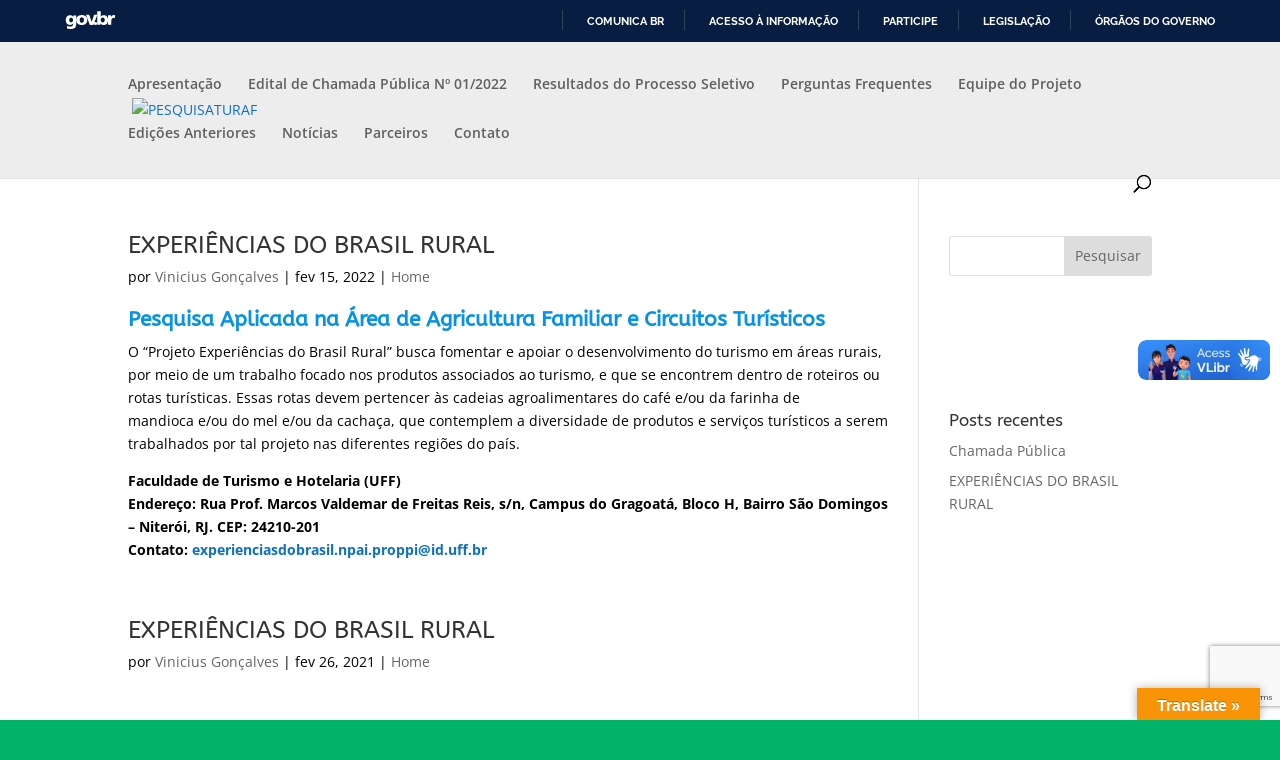

--- FILE ---
content_type: text/html; charset=utf-8
request_url: https://www.google.com/recaptcha/api2/anchor?ar=1&k=6LeZMLQUAAAAAKH0IAHPL7HMK63aA8Sf4OZ6lLu9&co=aHR0cHM6Ly9wZXNxdWlzYXR1cmFmLnVmZi5icjo0NDM.&hl=en&v=PoyoqOPhxBO7pBk68S4YbpHZ&size=invisible&anchor-ms=20000&execute-ms=30000&cb=jstj57hkd0cc
body_size: 48851
content:
<!DOCTYPE HTML><html dir="ltr" lang="en"><head><meta http-equiv="Content-Type" content="text/html; charset=UTF-8">
<meta http-equiv="X-UA-Compatible" content="IE=edge">
<title>reCAPTCHA</title>
<style type="text/css">
/* cyrillic-ext */
@font-face {
  font-family: 'Roboto';
  font-style: normal;
  font-weight: 400;
  font-stretch: 100%;
  src: url(//fonts.gstatic.com/s/roboto/v48/KFO7CnqEu92Fr1ME7kSn66aGLdTylUAMa3GUBHMdazTgWw.woff2) format('woff2');
  unicode-range: U+0460-052F, U+1C80-1C8A, U+20B4, U+2DE0-2DFF, U+A640-A69F, U+FE2E-FE2F;
}
/* cyrillic */
@font-face {
  font-family: 'Roboto';
  font-style: normal;
  font-weight: 400;
  font-stretch: 100%;
  src: url(//fonts.gstatic.com/s/roboto/v48/KFO7CnqEu92Fr1ME7kSn66aGLdTylUAMa3iUBHMdazTgWw.woff2) format('woff2');
  unicode-range: U+0301, U+0400-045F, U+0490-0491, U+04B0-04B1, U+2116;
}
/* greek-ext */
@font-face {
  font-family: 'Roboto';
  font-style: normal;
  font-weight: 400;
  font-stretch: 100%;
  src: url(//fonts.gstatic.com/s/roboto/v48/KFO7CnqEu92Fr1ME7kSn66aGLdTylUAMa3CUBHMdazTgWw.woff2) format('woff2');
  unicode-range: U+1F00-1FFF;
}
/* greek */
@font-face {
  font-family: 'Roboto';
  font-style: normal;
  font-weight: 400;
  font-stretch: 100%;
  src: url(//fonts.gstatic.com/s/roboto/v48/KFO7CnqEu92Fr1ME7kSn66aGLdTylUAMa3-UBHMdazTgWw.woff2) format('woff2');
  unicode-range: U+0370-0377, U+037A-037F, U+0384-038A, U+038C, U+038E-03A1, U+03A3-03FF;
}
/* math */
@font-face {
  font-family: 'Roboto';
  font-style: normal;
  font-weight: 400;
  font-stretch: 100%;
  src: url(//fonts.gstatic.com/s/roboto/v48/KFO7CnqEu92Fr1ME7kSn66aGLdTylUAMawCUBHMdazTgWw.woff2) format('woff2');
  unicode-range: U+0302-0303, U+0305, U+0307-0308, U+0310, U+0312, U+0315, U+031A, U+0326-0327, U+032C, U+032F-0330, U+0332-0333, U+0338, U+033A, U+0346, U+034D, U+0391-03A1, U+03A3-03A9, U+03B1-03C9, U+03D1, U+03D5-03D6, U+03F0-03F1, U+03F4-03F5, U+2016-2017, U+2034-2038, U+203C, U+2040, U+2043, U+2047, U+2050, U+2057, U+205F, U+2070-2071, U+2074-208E, U+2090-209C, U+20D0-20DC, U+20E1, U+20E5-20EF, U+2100-2112, U+2114-2115, U+2117-2121, U+2123-214F, U+2190, U+2192, U+2194-21AE, U+21B0-21E5, U+21F1-21F2, U+21F4-2211, U+2213-2214, U+2216-22FF, U+2308-230B, U+2310, U+2319, U+231C-2321, U+2336-237A, U+237C, U+2395, U+239B-23B7, U+23D0, U+23DC-23E1, U+2474-2475, U+25AF, U+25B3, U+25B7, U+25BD, U+25C1, U+25CA, U+25CC, U+25FB, U+266D-266F, U+27C0-27FF, U+2900-2AFF, U+2B0E-2B11, U+2B30-2B4C, U+2BFE, U+3030, U+FF5B, U+FF5D, U+1D400-1D7FF, U+1EE00-1EEFF;
}
/* symbols */
@font-face {
  font-family: 'Roboto';
  font-style: normal;
  font-weight: 400;
  font-stretch: 100%;
  src: url(//fonts.gstatic.com/s/roboto/v48/KFO7CnqEu92Fr1ME7kSn66aGLdTylUAMaxKUBHMdazTgWw.woff2) format('woff2');
  unicode-range: U+0001-000C, U+000E-001F, U+007F-009F, U+20DD-20E0, U+20E2-20E4, U+2150-218F, U+2190, U+2192, U+2194-2199, U+21AF, U+21E6-21F0, U+21F3, U+2218-2219, U+2299, U+22C4-22C6, U+2300-243F, U+2440-244A, U+2460-24FF, U+25A0-27BF, U+2800-28FF, U+2921-2922, U+2981, U+29BF, U+29EB, U+2B00-2BFF, U+4DC0-4DFF, U+FFF9-FFFB, U+10140-1018E, U+10190-1019C, U+101A0, U+101D0-101FD, U+102E0-102FB, U+10E60-10E7E, U+1D2C0-1D2D3, U+1D2E0-1D37F, U+1F000-1F0FF, U+1F100-1F1AD, U+1F1E6-1F1FF, U+1F30D-1F30F, U+1F315, U+1F31C, U+1F31E, U+1F320-1F32C, U+1F336, U+1F378, U+1F37D, U+1F382, U+1F393-1F39F, U+1F3A7-1F3A8, U+1F3AC-1F3AF, U+1F3C2, U+1F3C4-1F3C6, U+1F3CA-1F3CE, U+1F3D4-1F3E0, U+1F3ED, U+1F3F1-1F3F3, U+1F3F5-1F3F7, U+1F408, U+1F415, U+1F41F, U+1F426, U+1F43F, U+1F441-1F442, U+1F444, U+1F446-1F449, U+1F44C-1F44E, U+1F453, U+1F46A, U+1F47D, U+1F4A3, U+1F4B0, U+1F4B3, U+1F4B9, U+1F4BB, U+1F4BF, U+1F4C8-1F4CB, U+1F4D6, U+1F4DA, U+1F4DF, U+1F4E3-1F4E6, U+1F4EA-1F4ED, U+1F4F7, U+1F4F9-1F4FB, U+1F4FD-1F4FE, U+1F503, U+1F507-1F50B, U+1F50D, U+1F512-1F513, U+1F53E-1F54A, U+1F54F-1F5FA, U+1F610, U+1F650-1F67F, U+1F687, U+1F68D, U+1F691, U+1F694, U+1F698, U+1F6AD, U+1F6B2, U+1F6B9-1F6BA, U+1F6BC, U+1F6C6-1F6CF, U+1F6D3-1F6D7, U+1F6E0-1F6EA, U+1F6F0-1F6F3, U+1F6F7-1F6FC, U+1F700-1F7FF, U+1F800-1F80B, U+1F810-1F847, U+1F850-1F859, U+1F860-1F887, U+1F890-1F8AD, U+1F8B0-1F8BB, U+1F8C0-1F8C1, U+1F900-1F90B, U+1F93B, U+1F946, U+1F984, U+1F996, U+1F9E9, U+1FA00-1FA6F, U+1FA70-1FA7C, U+1FA80-1FA89, U+1FA8F-1FAC6, U+1FACE-1FADC, U+1FADF-1FAE9, U+1FAF0-1FAF8, U+1FB00-1FBFF;
}
/* vietnamese */
@font-face {
  font-family: 'Roboto';
  font-style: normal;
  font-weight: 400;
  font-stretch: 100%;
  src: url(//fonts.gstatic.com/s/roboto/v48/KFO7CnqEu92Fr1ME7kSn66aGLdTylUAMa3OUBHMdazTgWw.woff2) format('woff2');
  unicode-range: U+0102-0103, U+0110-0111, U+0128-0129, U+0168-0169, U+01A0-01A1, U+01AF-01B0, U+0300-0301, U+0303-0304, U+0308-0309, U+0323, U+0329, U+1EA0-1EF9, U+20AB;
}
/* latin-ext */
@font-face {
  font-family: 'Roboto';
  font-style: normal;
  font-weight: 400;
  font-stretch: 100%;
  src: url(//fonts.gstatic.com/s/roboto/v48/KFO7CnqEu92Fr1ME7kSn66aGLdTylUAMa3KUBHMdazTgWw.woff2) format('woff2');
  unicode-range: U+0100-02BA, U+02BD-02C5, U+02C7-02CC, U+02CE-02D7, U+02DD-02FF, U+0304, U+0308, U+0329, U+1D00-1DBF, U+1E00-1E9F, U+1EF2-1EFF, U+2020, U+20A0-20AB, U+20AD-20C0, U+2113, U+2C60-2C7F, U+A720-A7FF;
}
/* latin */
@font-face {
  font-family: 'Roboto';
  font-style: normal;
  font-weight: 400;
  font-stretch: 100%;
  src: url(//fonts.gstatic.com/s/roboto/v48/KFO7CnqEu92Fr1ME7kSn66aGLdTylUAMa3yUBHMdazQ.woff2) format('woff2');
  unicode-range: U+0000-00FF, U+0131, U+0152-0153, U+02BB-02BC, U+02C6, U+02DA, U+02DC, U+0304, U+0308, U+0329, U+2000-206F, U+20AC, U+2122, U+2191, U+2193, U+2212, U+2215, U+FEFF, U+FFFD;
}
/* cyrillic-ext */
@font-face {
  font-family: 'Roboto';
  font-style: normal;
  font-weight: 500;
  font-stretch: 100%;
  src: url(//fonts.gstatic.com/s/roboto/v48/KFO7CnqEu92Fr1ME7kSn66aGLdTylUAMa3GUBHMdazTgWw.woff2) format('woff2');
  unicode-range: U+0460-052F, U+1C80-1C8A, U+20B4, U+2DE0-2DFF, U+A640-A69F, U+FE2E-FE2F;
}
/* cyrillic */
@font-face {
  font-family: 'Roboto';
  font-style: normal;
  font-weight: 500;
  font-stretch: 100%;
  src: url(//fonts.gstatic.com/s/roboto/v48/KFO7CnqEu92Fr1ME7kSn66aGLdTylUAMa3iUBHMdazTgWw.woff2) format('woff2');
  unicode-range: U+0301, U+0400-045F, U+0490-0491, U+04B0-04B1, U+2116;
}
/* greek-ext */
@font-face {
  font-family: 'Roboto';
  font-style: normal;
  font-weight: 500;
  font-stretch: 100%;
  src: url(//fonts.gstatic.com/s/roboto/v48/KFO7CnqEu92Fr1ME7kSn66aGLdTylUAMa3CUBHMdazTgWw.woff2) format('woff2');
  unicode-range: U+1F00-1FFF;
}
/* greek */
@font-face {
  font-family: 'Roboto';
  font-style: normal;
  font-weight: 500;
  font-stretch: 100%;
  src: url(//fonts.gstatic.com/s/roboto/v48/KFO7CnqEu92Fr1ME7kSn66aGLdTylUAMa3-UBHMdazTgWw.woff2) format('woff2');
  unicode-range: U+0370-0377, U+037A-037F, U+0384-038A, U+038C, U+038E-03A1, U+03A3-03FF;
}
/* math */
@font-face {
  font-family: 'Roboto';
  font-style: normal;
  font-weight: 500;
  font-stretch: 100%;
  src: url(//fonts.gstatic.com/s/roboto/v48/KFO7CnqEu92Fr1ME7kSn66aGLdTylUAMawCUBHMdazTgWw.woff2) format('woff2');
  unicode-range: U+0302-0303, U+0305, U+0307-0308, U+0310, U+0312, U+0315, U+031A, U+0326-0327, U+032C, U+032F-0330, U+0332-0333, U+0338, U+033A, U+0346, U+034D, U+0391-03A1, U+03A3-03A9, U+03B1-03C9, U+03D1, U+03D5-03D6, U+03F0-03F1, U+03F4-03F5, U+2016-2017, U+2034-2038, U+203C, U+2040, U+2043, U+2047, U+2050, U+2057, U+205F, U+2070-2071, U+2074-208E, U+2090-209C, U+20D0-20DC, U+20E1, U+20E5-20EF, U+2100-2112, U+2114-2115, U+2117-2121, U+2123-214F, U+2190, U+2192, U+2194-21AE, U+21B0-21E5, U+21F1-21F2, U+21F4-2211, U+2213-2214, U+2216-22FF, U+2308-230B, U+2310, U+2319, U+231C-2321, U+2336-237A, U+237C, U+2395, U+239B-23B7, U+23D0, U+23DC-23E1, U+2474-2475, U+25AF, U+25B3, U+25B7, U+25BD, U+25C1, U+25CA, U+25CC, U+25FB, U+266D-266F, U+27C0-27FF, U+2900-2AFF, U+2B0E-2B11, U+2B30-2B4C, U+2BFE, U+3030, U+FF5B, U+FF5D, U+1D400-1D7FF, U+1EE00-1EEFF;
}
/* symbols */
@font-face {
  font-family: 'Roboto';
  font-style: normal;
  font-weight: 500;
  font-stretch: 100%;
  src: url(//fonts.gstatic.com/s/roboto/v48/KFO7CnqEu92Fr1ME7kSn66aGLdTylUAMaxKUBHMdazTgWw.woff2) format('woff2');
  unicode-range: U+0001-000C, U+000E-001F, U+007F-009F, U+20DD-20E0, U+20E2-20E4, U+2150-218F, U+2190, U+2192, U+2194-2199, U+21AF, U+21E6-21F0, U+21F3, U+2218-2219, U+2299, U+22C4-22C6, U+2300-243F, U+2440-244A, U+2460-24FF, U+25A0-27BF, U+2800-28FF, U+2921-2922, U+2981, U+29BF, U+29EB, U+2B00-2BFF, U+4DC0-4DFF, U+FFF9-FFFB, U+10140-1018E, U+10190-1019C, U+101A0, U+101D0-101FD, U+102E0-102FB, U+10E60-10E7E, U+1D2C0-1D2D3, U+1D2E0-1D37F, U+1F000-1F0FF, U+1F100-1F1AD, U+1F1E6-1F1FF, U+1F30D-1F30F, U+1F315, U+1F31C, U+1F31E, U+1F320-1F32C, U+1F336, U+1F378, U+1F37D, U+1F382, U+1F393-1F39F, U+1F3A7-1F3A8, U+1F3AC-1F3AF, U+1F3C2, U+1F3C4-1F3C6, U+1F3CA-1F3CE, U+1F3D4-1F3E0, U+1F3ED, U+1F3F1-1F3F3, U+1F3F5-1F3F7, U+1F408, U+1F415, U+1F41F, U+1F426, U+1F43F, U+1F441-1F442, U+1F444, U+1F446-1F449, U+1F44C-1F44E, U+1F453, U+1F46A, U+1F47D, U+1F4A3, U+1F4B0, U+1F4B3, U+1F4B9, U+1F4BB, U+1F4BF, U+1F4C8-1F4CB, U+1F4D6, U+1F4DA, U+1F4DF, U+1F4E3-1F4E6, U+1F4EA-1F4ED, U+1F4F7, U+1F4F9-1F4FB, U+1F4FD-1F4FE, U+1F503, U+1F507-1F50B, U+1F50D, U+1F512-1F513, U+1F53E-1F54A, U+1F54F-1F5FA, U+1F610, U+1F650-1F67F, U+1F687, U+1F68D, U+1F691, U+1F694, U+1F698, U+1F6AD, U+1F6B2, U+1F6B9-1F6BA, U+1F6BC, U+1F6C6-1F6CF, U+1F6D3-1F6D7, U+1F6E0-1F6EA, U+1F6F0-1F6F3, U+1F6F7-1F6FC, U+1F700-1F7FF, U+1F800-1F80B, U+1F810-1F847, U+1F850-1F859, U+1F860-1F887, U+1F890-1F8AD, U+1F8B0-1F8BB, U+1F8C0-1F8C1, U+1F900-1F90B, U+1F93B, U+1F946, U+1F984, U+1F996, U+1F9E9, U+1FA00-1FA6F, U+1FA70-1FA7C, U+1FA80-1FA89, U+1FA8F-1FAC6, U+1FACE-1FADC, U+1FADF-1FAE9, U+1FAF0-1FAF8, U+1FB00-1FBFF;
}
/* vietnamese */
@font-face {
  font-family: 'Roboto';
  font-style: normal;
  font-weight: 500;
  font-stretch: 100%;
  src: url(//fonts.gstatic.com/s/roboto/v48/KFO7CnqEu92Fr1ME7kSn66aGLdTylUAMa3OUBHMdazTgWw.woff2) format('woff2');
  unicode-range: U+0102-0103, U+0110-0111, U+0128-0129, U+0168-0169, U+01A0-01A1, U+01AF-01B0, U+0300-0301, U+0303-0304, U+0308-0309, U+0323, U+0329, U+1EA0-1EF9, U+20AB;
}
/* latin-ext */
@font-face {
  font-family: 'Roboto';
  font-style: normal;
  font-weight: 500;
  font-stretch: 100%;
  src: url(//fonts.gstatic.com/s/roboto/v48/KFO7CnqEu92Fr1ME7kSn66aGLdTylUAMa3KUBHMdazTgWw.woff2) format('woff2');
  unicode-range: U+0100-02BA, U+02BD-02C5, U+02C7-02CC, U+02CE-02D7, U+02DD-02FF, U+0304, U+0308, U+0329, U+1D00-1DBF, U+1E00-1E9F, U+1EF2-1EFF, U+2020, U+20A0-20AB, U+20AD-20C0, U+2113, U+2C60-2C7F, U+A720-A7FF;
}
/* latin */
@font-face {
  font-family: 'Roboto';
  font-style: normal;
  font-weight: 500;
  font-stretch: 100%;
  src: url(//fonts.gstatic.com/s/roboto/v48/KFO7CnqEu92Fr1ME7kSn66aGLdTylUAMa3yUBHMdazQ.woff2) format('woff2');
  unicode-range: U+0000-00FF, U+0131, U+0152-0153, U+02BB-02BC, U+02C6, U+02DA, U+02DC, U+0304, U+0308, U+0329, U+2000-206F, U+20AC, U+2122, U+2191, U+2193, U+2212, U+2215, U+FEFF, U+FFFD;
}
/* cyrillic-ext */
@font-face {
  font-family: 'Roboto';
  font-style: normal;
  font-weight: 900;
  font-stretch: 100%;
  src: url(//fonts.gstatic.com/s/roboto/v48/KFO7CnqEu92Fr1ME7kSn66aGLdTylUAMa3GUBHMdazTgWw.woff2) format('woff2');
  unicode-range: U+0460-052F, U+1C80-1C8A, U+20B4, U+2DE0-2DFF, U+A640-A69F, U+FE2E-FE2F;
}
/* cyrillic */
@font-face {
  font-family: 'Roboto';
  font-style: normal;
  font-weight: 900;
  font-stretch: 100%;
  src: url(//fonts.gstatic.com/s/roboto/v48/KFO7CnqEu92Fr1ME7kSn66aGLdTylUAMa3iUBHMdazTgWw.woff2) format('woff2');
  unicode-range: U+0301, U+0400-045F, U+0490-0491, U+04B0-04B1, U+2116;
}
/* greek-ext */
@font-face {
  font-family: 'Roboto';
  font-style: normal;
  font-weight: 900;
  font-stretch: 100%;
  src: url(//fonts.gstatic.com/s/roboto/v48/KFO7CnqEu92Fr1ME7kSn66aGLdTylUAMa3CUBHMdazTgWw.woff2) format('woff2');
  unicode-range: U+1F00-1FFF;
}
/* greek */
@font-face {
  font-family: 'Roboto';
  font-style: normal;
  font-weight: 900;
  font-stretch: 100%;
  src: url(//fonts.gstatic.com/s/roboto/v48/KFO7CnqEu92Fr1ME7kSn66aGLdTylUAMa3-UBHMdazTgWw.woff2) format('woff2');
  unicode-range: U+0370-0377, U+037A-037F, U+0384-038A, U+038C, U+038E-03A1, U+03A3-03FF;
}
/* math */
@font-face {
  font-family: 'Roboto';
  font-style: normal;
  font-weight: 900;
  font-stretch: 100%;
  src: url(//fonts.gstatic.com/s/roboto/v48/KFO7CnqEu92Fr1ME7kSn66aGLdTylUAMawCUBHMdazTgWw.woff2) format('woff2');
  unicode-range: U+0302-0303, U+0305, U+0307-0308, U+0310, U+0312, U+0315, U+031A, U+0326-0327, U+032C, U+032F-0330, U+0332-0333, U+0338, U+033A, U+0346, U+034D, U+0391-03A1, U+03A3-03A9, U+03B1-03C9, U+03D1, U+03D5-03D6, U+03F0-03F1, U+03F4-03F5, U+2016-2017, U+2034-2038, U+203C, U+2040, U+2043, U+2047, U+2050, U+2057, U+205F, U+2070-2071, U+2074-208E, U+2090-209C, U+20D0-20DC, U+20E1, U+20E5-20EF, U+2100-2112, U+2114-2115, U+2117-2121, U+2123-214F, U+2190, U+2192, U+2194-21AE, U+21B0-21E5, U+21F1-21F2, U+21F4-2211, U+2213-2214, U+2216-22FF, U+2308-230B, U+2310, U+2319, U+231C-2321, U+2336-237A, U+237C, U+2395, U+239B-23B7, U+23D0, U+23DC-23E1, U+2474-2475, U+25AF, U+25B3, U+25B7, U+25BD, U+25C1, U+25CA, U+25CC, U+25FB, U+266D-266F, U+27C0-27FF, U+2900-2AFF, U+2B0E-2B11, U+2B30-2B4C, U+2BFE, U+3030, U+FF5B, U+FF5D, U+1D400-1D7FF, U+1EE00-1EEFF;
}
/* symbols */
@font-face {
  font-family: 'Roboto';
  font-style: normal;
  font-weight: 900;
  font-stretch: 100%;
  src: url(//fonts.gstatic.com/s/roboto/v48/KFO7CnqEu92Fr1ME7kSn66aGLdTylUAMaxKUBHMdazTgWw.woff2) format('woff2');
  unicode-range: U+0001-000C, U+000E-001F, U+007F-009F, U+20DD-20E0, U+20E2-20E4, U+2150-218F, U+2190, U+2192, U+2194-2199, U+21AF, U+21E6-21F0, U+21F3, U+2218-2219, U+2299, U+22C4-22C6, U+2300-243F, U+2440-244A, U+2460-24FF, U+25A0-27BF, U+2800-28FF, U+2921-2922, U+2981, U+29BF, U+29EB, U+2B00-2BFF, U+4DC0-4DFF, U+FFF9-FFFB, U+10140-1018E, U+10190-1019C, U+101A0, U+101D0-101FD, U+102E0-102FB, U+10E60-10E7E, U+1D2C0-1D2D3, U+1D2E0-1D37F, U+1F000-1F0FF, U+1F100-1F1AD, U+1F1E6-1F1FF, U+1F30D-1F30F, U+1F315, U+1F31C, U+1F31E, U+1F320-1F32C, U+1F336, U+1F378, U+1F37D, U+1F382, U+1F393-1F39F, U+1F3A7-1F3A8, U+1F3AC-1F3AF, U+1F3C2, U+1F3C4-1F3C6, U+1F3CA-1F3CE, U+1F3D4-1F3E0, U+1F3ED, U+1F3F1-1F3F3, U+1F3F5-1F3F7, U+1F408, U+1F415, U+1F41F, U+1F426, U+1F43F, U+1F441-1F442, U+1F444, U+1F446-1F449, U+1F44C-1F44E, U+1F453, U+1F46A, U+1F47D, U+1F4A3, U+1F4B0, U+1F4B3, U+1F4B9, U+1F4BB, U+1F4BF, U+1F4C8-1F4CB, U+1F4D6, U+1F4DA, U+1F4DF, U+1F4E3-1F4E6, U+1F4EA-1F4ED, U+1F4F7, U+1F4F9-1F4FB, U+1F4FD-1F4FE, U+1F503, U+1F507-1F50B, U+1F50D, U+1F512-1F513, U+1F53E-1F54A, U+1F54F-1F5FA, U+1F610, U+1F650-1F67F, U+1F687, U+1F68D, U+1F691, U+1F694, U+1F698, U+1F6AD, U+1F6B2, U+1F6B9-1F6BA, U+1F6BC, U+1F6C6-1F6CF, U+1F6D3-1F6D7, U+1F6E0-1F6EA, U+1F6F0-1F6F3, U+1F6F7-1F6FC, U+1F700-1F7FF, U+1F800-1F80B, U+1F810-1F847, U+1F850-1F859, U+1F860-1F887, U+1F890-1F8AD, U+1F8B0-1F8BB, U+1F8C0-1F8C1, U+1F900-1F90B, U+1F93B, U+1F946, U+1F984, U+1F996, U+1F9E9, U+1FA00-1FA6F, U+1FA70-1FA7C, U+1FA80-1FA89, U+1FA8F-1FAC6, U+1FACE-1FADC, U+1FADF-1FAE9, U+1FAF0-1FAF8, U+1FB00-1FBFF;
}
/* vietnamese */
@font-face {
  font-family: 'Roboto';
  font-style: normal;
  font-weight: 900;
  font-stretch: 100%;
  src: url(//fonts.gstatic.com/s/roboto/v48/KFO7CnqEu92Fr1ME7kSn66aGLdTylUAMa3OUBHMdazTgWw.woff2) format('woff2');
  unicode-range: U+0102-0103, U+0110-0111, U+0128-0129, U+0168-0169, U+01A0-01A1, U+01AF-01B0, U+0300-0301, U+0303-0304, U+0308-0309, U+0323, U+0329, U+1EA0-1EF9, U+20AB;
}
/* latin-ext */
@font-face {
  font-family: 'Roboto';
  font-style: normal;
  font-weight: 900;
  font-stretch: 100%;
  src: url(//fonts.gstatic.com/s/roboto/v48/KFO7CnqEu92Fr1ME7kSn66aGLdTylUAMa3KUBHMdazTgWw.woff2) format('woff2');
  unicode-range: U+0100-02BA, U+02BD-02C5, U+02C7-02CC, U+02CE-02D7, U+02DD-02FF, U+0304, U+0308, U+0329, U+1D00-1DBF, U+1E00-1E9F, U+1EF2-1EFF, U+2020, U+20A0-20AB, U+20AD-20C0, U+2113, U+2C60-2C7F, U+A720-A7FF;
}
/* latin */
@font-face {
  font-family: 'Roboto';
  font-style: normal;
  font-weight: 900;
  font-stretch: 100%;
  src: url(//fonts.gstatic.com/s/roboto/v48/KFO7CnqEu92Fr1ME7kSn66aGLdTylUAMa3yUBHMdazQ.woff2) format('woff2');
  unicode-range: U+0000-00FF, U+0131, U+0152-0153, U+02BB-02BC, U+02C6, U+02DA, U+02DC, U+0304, U+0308, U+0329, U+2000-206F, U+20AC, U+2122, U+2191, U+2193, U+2212, U+2215, U+FEFF, U+FFFD;
}

</style>
<link rel="stylesheet" type="text/css" href="https://www.gstatic.com/recaptcha/releases/PoyoqOPhxBO7pBk68S4YbpHZ/styles__ltr.css">
<script nonce="BV_kd-IA4X6WXQMFDy7IaQ" type="text/javascript">window['__recaptcha_api'] = 'https://www.google.com/recaptcha/api2/';</script>
<script type="text/javascript" src="https://www.gstatic.com/recaptcha/releases/PoyoqOPhxBO7pBk68S4YbpHZ/recaptcha__en.js" nonce="BV_kd-IA4X6WXQMFDy7IaQ">
      
    </script></head>
<body><div id="rc-anchor-alert" class="rc-anchor-alert"></div>
<input type="hidden" id="recaptcha-token" value="[base64]">
<script type="text/javascript" nonce="BV_kd-IA4X6WXQMFDy7IaQ">
      recaptcha.anchor.Main.init("[\x22ainput\x22,[\x22bgdata\x22,\x22\x22,\[base64]/[base64]/bmV3IFpbdF0obVswXSk6Sz09Mj9uZXcgWlt0XShtWzBdLG1bMV0pOks9PTM/bmV3IFpbdF0obVswXSxtWzFdLG1bMl0pOks9PTQ/[base64]/[base64]/[base64]/[base64]/[base64]/[base64]/[base64]/[base64]/[base64]/[base64]/[base64]/[base64]/[base64]/[base64]\\u003d\\u003d\x22,\[base64]\\u003d\\u003d\x22,\[base64]/[base64]/[base64]/Cqk4yaz9sDxfDncOqw6jDh8KQw5BKbMOPf3F9wqfDnBFww7fDlcK7GRDDgMKqwoIRCkPCpTp/w6gmwpHCoko+QMO3fkxJw6QcBMKjwr8Ywo19YcOAf8ORw65nAzjDpEPCucKpKcKYGMKuGMKFw5vCvsKowoAww7vDiV4Hw43DpgvCuVFNw7EfHsKFHi/[base64]/wp3DmsKYwrfCrzA6wpvDpMOYKB4VwonCijhcU1pvw5bCrlwLHk/ClzjCkmHCucO8wqfDuFPDsXPDt8KKOlltwqvDpcKfwoPDtsOPBMK9wq8pRAfDsyE6wr7Dr08gcsKRU8K1XCnCpcOxHcOtTMKDwrNtwo/ClHfCl8KgaMKWYsOjwogKBcO4w4V1wqPDq8KfW3wgXMKOw7JbcsKLTGzDn8Otwrhra8Ozw5bCgjXDsDcWwo0cwqZPQ8KwRMObECPDo3JabMKswo3DmcK0w5bDvcOAw4rDmQPCsU7CuMKUwo3CgsKPwqzClwPDoMKbKMKfc2DDucOcwpXDnsO/w67CucOawrshfMKRwqpKdSQDwoYMwpokJcKqwrvDh0DCjcKGw4nDi8OKN3RgwrY3wqHCmcK8wqUdOcKHAgbCsMO/w63ChcOpwrTCpRvCgBjCpMOWw6bDu8OMw5pawrFPb8KVwq85wrpkc8KIwpU4ZsK4w70WdMKUwqNLw6dqwpXCkR7DmjPClnXCm8OKG8K/w41wwpzDvcOgOcOTNGAYDcKBBSZBRcOSDsK4cMOeGMOwwrPCsGfDs8KJw5rCjnLDrhRnXyPCpAA4w5NOw4sXwo3CvzLCtCrDrsK3QMO0woZlwojDi8KRw4XDiV9CQMKfH8KEw5/CvcK7fjRAH3fCtys2wp3Dskxpw77ChEjCuGQPw7UJJ3rDhMOcwqomw6DDoGVnBsKbIcKHA8OkSDNDVcKJVsOEw4ZBaAjDk0TCk8KfWV12JhwXwo0OAsOAw7l+w7DColJdwqjDshbDv8Oew6HDsB/[base64]/[base64]/DncOMwqhvw5gJw6rDgsKRR8O6wqYKY8K2woIqw5fCnMOww7huJcKQBMOTd8OCw5x3w4lEw7pzw5HCpHU+w7jCp8Kuw5FVBcKDBhnChcKqVi/CilLDu8Ozwr7Dhw8Xw4TCtMO3acKhQcO0woIIRVVEw5vDt8OdwqM6XWLDjcKLwr7Cu2gdw6/DgcOFemrDvMOhMTzClsO9FDDDrnI7w6LDrxfDqVULw4RtdsK1dXV5wp3DmMKUw47DqsOIw4bDq3xKAMKDw4nCv8KCNUsmw7TDg0h2w63Dt2Blw5/[base64]/XMOMEcOmA8K/Dyokw40Qwr5rRMOsO8OhByR8wq3Cq8KewqjDkRt1wrlbw4TCoMK6wpZ4T8Kww6nCgzPDggLDvMOvw4kyYMOUwpUVw5fCkcKDwp/Dv1fCngIPdsOWwrBTC8K1KcK3FS43Qi9lworDusKCd2UOesOgwqAAw7Q/[base64]/[base64]/CjSdyTcO0csOtw6gUw4rDm00rwoTDvsOTw6vCqDDDvVFSIknDhcKnw59bJH1uUMKfw6LDghPDsh5jWDzDtMKYw7zCisKPQsOUw4nClikow65FdmQreXTDkcOKeMKBw6RRw6nChhTCgE/[base64]/ICxDw49Pw5REFMOPKmBdw7LDl8Ogw67Ds8KZPRvDvAXDiz3DgX/[base64]/CsMKWDHg9w5YBwq4saMK5w6bCnmvDkMKdXMOswr/CgCFYFj7DnMOuwrnCh27Dimklw7J2OmnDn8OgwpEkYsOVLMK4GQdMw4/Dnl0Tw6NVY3fDi8OJIWtJwq1Qw4fCu8O8w7Q4wpjCl8OuEsKJw60OUCZzLjpUdsOgPMO0wo8ZwpsZwqlRW8O/eHN2VxlDw4bCqQXDvsK5IDcqbEEuw5vCkWNAVkFVNWHDlFTCjhwtelJWwqnDgVvChjNDcGUETW4dGsKsw6UZVCXCisKGwpkHwoA0WsOhQ8KPRAVVIMO/woUYwr1dw5rChcOxccOXClLDnMOvJ8KdwpHCozZ1w5LDsVHDoxTDosOLw4/Dl8KQwpobwr9uVwNBw5InalRPwoHDksOsLMKbw63Ct8K9w4EoHsOrFhxZwrwpCcKcwrg4w61zIMKjwrcEw7A/wqjChcOzGzvDlB/Cm8O0w5jDj1E9OsKBwqzDkB4FDS/[base64]/CqzENw6QSwpQAw5rDpcOUesObL8Ojwr/[base64]/w4A8w4/[base64]/[base64]/w7FtwonDlhR9UTrDscOcw4JVD8OpwofCnVDDu8KMASbCiXZ/wrjCp8KZwqArwro6McKTLV9TFMKiwp8IQsOhZ8O/wqjCi8O6w7DDsDtOI8OLQcOkQgPCg2YSw5sNwodYWcO9woPDnxzCtG8pFsK9SsO+w78vEjU9LDp3YMKgwprCnS/Dj8KvwozChDUFODYuRgl2w5YDw5/DiEF3wpDDlw3ClEvCo8OpLMO8UMKqwqtaRQzDvMKqNXTDp8OYwoHDvA/DrBs0wq3CvzUqwoTDuRbDusKVw4gCwr7DjsOew65mw4MOwq93wrFqDMOwB8KDGG7DvsKkEEcPY8KBw5cvw6/Dkj/[base64]/fgBnwrJ6LcKKTElmwrkKw6ZFw6vDvcOwwoA1ciPDq8KIw4bDtTxFDXV4acKHGlnDocK6wq12UMKuQ2E5FcKqUsOhwo8dXGErfMKKWFTDnDfCgMKYw6XCrsO9XMONw4kUw7XDnMKmFD3Cn8O5esO7dCRJE8OdLWHCtwQHw5/DmwLDrCDCnj3DkhnDimgbw77DkVDDh8KkHjUBdcKmwpxFwqV/[base64]/CuX0AZFnCoyt7DmYMw4wMMhrCksOzcWDCsmMUwoIxMXEcw43DvsKQw7HCnMOGw7FNw5fCniNvwrDDucODw4bDiMOxRD9ZPcOIaSrCmsKfQcOvNG3Ctmoxw63ClcODw4DDlcKpw70IYMOmGSbDgsOVw58lw7fDmU/DtMONZcOLOcOPc8KuRmJywogVNcKYADLDjcKEemHCuDnDpyEpZMOQw6kUwrhSwpl2w5xjwpV3w7R1BmkLw5x+w4VJG27DtcKDDsKJb8OcP8KRRcOYYn3DmnA9w5NrbAnCnsO4EX4IZsK/[base64]/MMOzw4QMw5jClsOywpl1asOXZcOGAGrCksK4w7Idw6l6N2cgb8K/wrgjw5MqwoUtWsKuwooIwrhGMMOHAMOow6c9wrXCqWjCqMKOw6nDrMOgPBMxa8ORWS/Ci8KYwotDwpnCusOGOMK6w5nCtMOjw6MNQ8KSw64AGDzDmxleYMKxw6vCusO2wpEZZmPDqB/DqMKYV33DvzAwZsKVP2vDp8O9S8OkM8OewoRgZsOYw7HCpsOgwp/[base64]/DsMO8RcO6w7vDlzwBw5nDv8KkUVXCt8Orw6PCqSVcPU5awoMvCsKdCTnCqAzCs8K4ccKZW8K+wqnDixDCg8OVa8KIwrDDgMKYPMKYwpJtw7XDrAhRacKpw7VMOHTCnGbDlcKywovDr8Oiw5RIwoTCmlU/GcKZwqJTwrs+w79IwrHDvMKfAcKNw4HDsMO5VGQvYATDoVdCI8KPwqY1VzYQWUPCt3zCtMOVwqE1bMKswqk3QsOLwoLCksKhcMKCwo1AwrZYwo3Cr2/[base64]/CjcKgPBbDhMOYwoTCgA4SwpXCuMOtw7E1w4PDuMOdZsO8ECIswrPCti/DtmUfwofCqjtvwrzDhsKcV3QWPcOqJA5adnXCusKRVMKswojDqsO6XGg7wolDAcKNVcOVK8O2BsOlScO0wqHDs8OHIXnCjRMBw4HCtsK7S8KHw5x0w7PDo8O+ei5rT8O+worCnsO1cCA1fcOMwolEwp7DslXCusOjwooZc8KBfMOcAsK+wpTClsKiXU9+w6Uzw6Ijw5/ClGzCsMKuPMOBw6vDsgoYwp9JwqNwwrd2w6HDvWbDoCnCpnVIwr/CgcOpwp3CjUjDsMO6w6bDrFbCkgXDoSzDjcOCVkfDgBjDl8OxwpHChMKZN8KrR8KCVMOdA8Ktw7zChsOKwq7CqUMicRsCV3dxdMKCWsK5w5LDrcKxwq5fwq/Dv0I/OsKcaRxRKcOjblNEw5prwqs9EMK/YsO5JMOIbsOJN8Kbw4wvWl/DsMOiw5N5esOvwq9Mw47Dl13CgcOVw4DCvcKmw5XClMOvw5hLwqdwUMOjwoJgdRbDr8KbKMKRwoMTwrvCqlPCicKow4vDminCrsKPMxw8w4HCgAIzWBl9NA1tKwMAw7LCn1VsDMO8QcKxVQgZY8OGw6/DiVZ5W2zClzdfTX03GHPDulvDjQXChg7Cs8KZG8ORdsK0EMKWY8OyVz0BMwRZf8K5DUwfw7XCk8K3ccKEwr8uw746w5zDpcKxwo01wo7DhkrChcO8C8KPwplhGCIMNT/Cg2klXAzCh1vCgWJfwo0Dw4zDsiMuUsOVG8OjdcOlw4PDmAUnJlXDksK2woAsw7x6wpHCp8K8w4ZTCgl1N8KjWcOVwqREw5MdwrQaUMOxwr5sw5ILwp5Ww5nCvsOoIcOaAxZ4w7HDtMKVQsOgfBbDtsO6wrzCs8OswrksQsOHwpXCun7Dm8K0w5HDqcOpQMOUwp/Cg8OnGMKYwpDDucOhV8OHwrRuM8KbwprClsOsIcOcEMKqFSzDtls1w55swrHCmMKGAMKLw67Dt1RjwozCvMKowqFsZjXCj8OtcMK4wpjCm3fCqwAkwpgswrkHw5FlBhTCinkCwrXCk8KSYsK+NXTCu8KMwrYzw67Dhwdfwq1eAQ/CnSjCpmU/wq8zw68iw44JM2TDjMOuwrA6Rh4/YA8uPUdjdMKXWCgNwoB3wq7Cn8ObwqJOJnZSw58RAhpVwprCuMOwARrDknUhO8KsFnd2fsOnw7XDocO4wosYC8KfKk8CA8KIWsOewp0afsOdVTfCgcKnwqXDqsOCF8OwRwLDrsKEw5zCjRDDkcKBw4F/w6hKwq/DgcKRw6M1Emw+QsKjw4B7w5nCiQ1+w7AnV8Kmw7QGwr00OsOhf8Klw7bDr8KzVcKKwqIvw73DqMKTJQovG8OqCyTCrsKvwrdHwpkWwo44wovCu8OacMKJw5zCmcKAwrM4Xn/DhMKcw5DCgcOIHyRWw4HDh8KHO2fCuMOpwrrDq8OLw5fCiMOJwp5Ow53CmMORf8OqJcKBAS/DlA7CrcO6ZXLCgcOiwqfDhcOROXUADVYIw5hLwppvwpFswoh0V33CjlPCjQ3CtGxwd8O3Aw4FwqMTwoDDjWvCocOZwpRGccOkaiLDtkPCvcK5VU/CplzCjgQUZcO9W2MMVVLDisO1w5gWwpUdfMOYw7jClkjDqsOaw7YvwoTClFLCpA0hQgHClU02VsKlE8KaDcOIVMOIHcOFVkLDlcKgI8OUw7HDnMKwAMKcw6RgKFXCpVfDpTrCicKAw5dEMwvCviTCgWBcwrl3w5Jfw4Zxb09Qwps/F8O/w4pBwohMBkPCv8OYw6rDicOfwpQSaCzDpE9qB8OzbMOPw7k1wqvClsKCPcO/[base64]/CkMO5wphMNTcJwqB7w7xzw5PCusOnw6HDpMKRXcOlDnkpw5IlwpBuwrM2w5nDusOCXTLCtMKwYGfClxfDrBjCgsOMwrzCpsOjC8KiUcKGw4Y2KMOCf8KQw4s1T1rDrnjDtcOmw4zDiH4/JcKkwp0zXVkyQD43w7LCtFjCvWEtM3jDiFzCmcOxw4jDmsOPw4TCh2Z0wqbDjVzDqsO9woTDoGJfw5hHKsOOwpbCiEIxwoTDk8KEw4ZVwrfDumrDmALDrFfCtsOqwq3DgHnDocKkfsOsRgnCqsOGWsKsMUNvNcKgUcOMwonDpcK7eMKSw7LDiMKlXsOHwrl6w4/[base64]/ClghQwobChMKAW3jCjxEtPzkvw6NQLcKABwoYw4gYw6XDq8OGd8KcQ8KjOR3DncKHbDzCvsKQJl8QIsOXw5jDjx/Di00ZN8KcbUTCsMKzeDEmccOYw4jDtMOfMkFXwrzDsDHDpMK2wpbCpMOBw5Q7wojCuCUBw7R0wqRvwps1LiXCqsOfwol0wr51O14Xw5Y8EsOHw57DiCJaMcOoWcKMFsK/[base64]/[base64]/DnjnCrmzDvCIHworDg8KHwpjDo0BTWMOsw5kJFi9awq1sw6QtIcOow4wpwpVXLXF4w49mZMKZwobDucO9w6gKBsOcw7vDqsO0wrAgHD/Co8O4UMKxVmzDsR82w7TDrWTDrFVFwqzCl8OFO8KDXX7CtMK9wqA0FMOnw5fCmzAIwqE1LcOpc8K2w6bDucOFa8K0wphUV8OcEMOKTnVqwpLCvlbDrB3CrQbCryXDqyhJUUI4cHUxwrrCu8OYwp9HdMKHPcOWw4LDly/CpMKBwpF2LMKFRQxfwpwMwps2asOWDBUSw5UaPMOqQcOUeCfCoDl2VsK3cGDCqRRXFMOHT8OzwqhgP8OSa8KlScOpw4E9UjUMRCDCpEbCrCTCrXFFN13Dq8KOwrLDvcOEFAvCpSLCvcOYw6/DpgjDjMOSw51VZhjChHVUOBjCj8KAdkJQw5rCqsKsdGtxU8KBTWnDk8KmHX3DuMKJw55haElJFMOqE8KPFzFLK1vDglzChScMw6vDhsKOwqFkcRnCo3xDEMKbw6rCqzzDun7Cr8KvS8KBw7A0JcKvNFJUw71vH8KaCBx/wqrDgmo0dm1Yw6vDuVchwoQLw6QefAAfUcKnwqRCw4NwVcKcw5YEaMKvKcKVDSnCqsOxXAt0w4fCjcK9RRtRERXCrMKzwqpAEz4Zw7APwo7DosKQaMOww4kew6fDsAjDosKHwpzDh8O/esOhfMOVw4LDosKNUcKmTcKGw7vCn2PDgFzDsHxvKXTDv8OTwpnCjSzCksKNw5Faw5XCiBEbw7jCqlQaQMK7IEzCs2LDuRvDuADCo8K6w4soe8KrRMOOTsKzOcO6w5jCl8KNw70Zw6Z/[base64]/DpMKRwqvCvhQXwrJbwrZCDsKpw4YlDz/[base64]/[base64]/Cu07CmE/[base64]/DnVXCkDnDmDYYwpYmwrfDpgvCkStlTMOtw6rDkl7DucKXdx/DhzttwrXDhcOuwpRnwrgvQMOhwonDicOyJH4NczDCnhMqwpMGw4cFHsKOw6/[base64]/wovDmCE7B8O8PsKqwq/Du8OwwrrCncK9w6Y0XcONworCocKccMKUw64laMKfw4jCpcOQUsK/DCHCkRjCmMOJw6IZfHUuf8KIwoXCkMKxwol5w7B/w7gswohbwoQrw4JSH8KVB0IzwonCvcODwqzCjsKTYxMRwrDCgMKVw5VmTTjCrsOHwrkWcsKWWiQLBsKuJiBow75bGcO0EGh0VsKHwod4A8KvYzHCkHIWw4VCwoLDtcOVw4fCmjHClcK+JsKjwpPDhMKtdAXDn8K8w4LCuRnCsj87w7TDiQs/[base64]/ChcK4RljCmsOXwoZBwrNrw73Ci8O2w5cfU8OvwrxfIj3CgsKXw5YFw546bcOMw4xHB8Kvw4LCml3DiDHCicOJwqp2QVsSw71QWcKySW8jwp5NCcKhw5jDv0c+C8OadcKVecK5DcO7MSjCj3vDisKtccO5DF1ww5VYJC/DgcKhwrB0fMKhKMKtw7zDhAPCqA3DqSx6JMKiIMKmwoXDpFLCowRSKBXDtCJmw5Jnw5k8w6PDtTbCh8Kea3rCi8OZwo1BNsKNwoTDgnLCrsKwwrMmw4p+fcO9L8O6AcOgbsKJBcKiaxPCnBXCmMO7w7DDjxjChwElw5gpPXPDvcKPw4/CosOlN3DCnQbDrMKmwrvDsFNKBsKBwot/woPDlz7DjcOWwpcYwqhsbUHDqTsafQXDmcOXT8OyPcKcwpPCsG11acOpwpUxw5vCs2kJWcO7wrIcwrvDncK+w5YGwoYWGBNqw5wmEBPCq8Krwq8pwrTDokEFwosXdz0XVkrChR1lwoTCq8ONNcK8HsK7SRjCq8Omw6/[base64]/[base64]/Dv8O6RcOrw5fDnMOTw7vDm8Kvw7vDnzoAPFw8AsO3bQPDjBXCvXogXVgacsOSw5zDnsKiZMKBw7Y0PcKYGcK7wo0BwqMnWcKiw6ckwoHCpGQMXkAbwqDCuF/DuMKuGUDCpcKvwpwSwpfCqyLCmR45w6wsCsKMwrIYwpgnIEPCu8KDw5cnwpLDnCnCmnRYAmXDsMO2dzItwoEGwqR0cx/DjjjDjMKsw40Aw5zDgFsDw4stwr9DI2DCnsKHwpoAw50WwoQLw7Rtw44kwpMrdScVwqDColLDlcKjw4PDuU4hAMKIw5/Di8KsblsYDyrCpcK+am3DlcKtb8O8wo7DvgJcBcKVw6U/LsOhwoRvS8OdUcKQeGx1wrPCkcO2wq3Cq1Auwr8EwrzCkz/Dq8KtZUJnw5Baw7hEJw7Du8O1VhTClxIqwp8Bw6sjFsKpVwVLwpfCisOtKMO/w7tvw79PShomVDXDq2gKBcOnay7DnsO0Y8KbTGAUL8OJCcOFw4PDtRbDmsOowrMkw6pYPmZww7LCogg4WMOtwp8SwqDCq8KEJWUtw67DmRJ+w6jDkEVRelDDqizCp8O/[base64]/[base64]/Ckx4nPjrDlXTDnFJSw5ApUiZ9dmYdNRDDrcKYMcKJWcKEw7bDuHzClX3DvsOswr/Dq0oSw5DCscOtw6s6BMKLNcOEwrHCnG/[base64]/[base64]/woc0ZcORw4kswrvCn8OXwqNgQytPfMKsw4x+wrjDn8OvRcOwYcOdw5LClsKzP1IewrvCu8KOP8KecsKMwovCtMO8wp5xFH0TSsOSfkh2N1Zww5XCvMKELRU3SXwWI8KIwrp1w4Rgw7AxwqAfw43Ctn01DMOpw4EDQMKiw4/DiBc9w47DiHTCkcKHYkXCvsOMdy4Sw4Avw4tEw6ZvdcKVdcOXC17Cn8OnPsK2cQAdRMOJwqUow455FcOke1gZwpzCjFYJWsKoDgXCiRDDhsKpw5/Cq1V7PcKzL8KrCQnDp8OwbgPDoMOHCjXDlcKSXmHDscKCOiXCjQnDmALChhbDkSvDvz4yw6bDr8OKY8KEw5ckwqFiwoHDvMKvEHxUIXNewp7DicKjwowMwpHCvzjCkAIIGUXCg8K9fx3Du8OOO2LDtcK9b27DmijDlsOGEi/[base64]/CgBjCssKUw4xTwopXKcOLCBNxw6fDl8KteHcdKgbCi8KRM0/Dl1VvfMOwGsKbbAU7wozDnMOBwqjDhzACXcKjw5TCgMKVwr1Ww5xzwrxAwr/[base64]/YCNDOV/CjSUdQUoQwr1uwqzCpsKxwovDhztiwptUw6IUMlcIw5LDkcO2eMO8XMKzR8Khd20rwrx2w4jCgFrDkiLCuHQ+JsK6wqN3EcOgwrV1wqDDm3LDp2VYwq/DnMK0w6PCtcOXDMKRw5LDj8K/w6ttYsK3RhZ0w5XCtcKQwrHChX4wIzcsOsKyfmvCk8KmahrDvsOtw4TDvcK6w7fCjcOaeMO+w6PCosOjYcKsVsK3woMSKWbCoXtJS8Knw6bDkMOuc8OHV8OQw6M7P2/[base64]/ZD1Xw7TCnjVFwqnDncKdVsKuwrnDnw/DomUow5nDtCR/Yx4AFH3Di2FYUsKPVj3DusOGw41IUidAwqMnwptJVXvDusO+SlpEDmRFwovCscOSFyrCqlrDg2YfUcKRfcKbwqIawojCscOMw5/CoMO7w4tsHMK6wq9oN8KAw4zDs0PCiMOgwqbCnWZ8w7zCi2bCjwbCu8OcRz3DpERAw4/Cvhhiwp/Dv8K2w57DoTbCoMO1w4pVwoHDiXDCj8K5CyECw5nDthrDiMKEW8KhXsOFNhjCtX5jVMKXesO3JCHCvcKEw6lVA1rDkkcmW8K7w7/DhsOdPcK7JcOEEcKAw67Cv2PDlT7DncKKW8KJwoIlwp3DsjZAVEnDhzPClE8Vek5lwp7DombCpMOcAxLCssKFasK2fMKjX2XCpMKDw6HDnMO1CwbCkT/DkGsuwp7CgcOSw7/Dh8KawohdHgDCrcOtw6t4aMONw4nDtyHDmMOlwpTDq0BcY8O2wqlgP8K+w5bDrSdVIAzDpmJmw6jDvsKqw5EPBh7CvydDw5PChFsWIFHDmGdfQ8O0woRUD8OESCl9w4zCssOyw77DhsK4w4/Do2jDtcOAwrfCnETDlsOEw7LCpsKZwr5YUhfDhcKIw7PDpcOcJh0QXnbDjcOlw6UZfcOEV8Okw7ppRsKgw5FMwovCuMOlw7PDp8Kcwq/Cr1bDoQDCgXPDrMO4e8KXT8OwVsOUwozDkMORNybCsVtRw6AGwrAewq/[base64]/wrnCtMOLECfCjsK/[base64]/ClMKZRMKrewXCicOpw4jCqcOHZXPCqGMcwqZsw73CplYPwqIQdVzDpcOFCMOEwqbCihstwqoBKzzDjArCihYZEsODMlrDuGDDkUXDscKDbsOiX0jDkMOGKWAResKlXmLCiMKIccOKbcOQwqtlTinDm8KEJsOmFMO9wozDmcKvwofDuE/CqVgXEsOufkXDksO5wq8HwqTCt8ODwoXCgyxYw7UjwqXCsXfDghZTPwdkFcOcw6zCjcOkP8KjT8OaaMOeQQxeZxpJHcKdwqBzTgjDssKjwoDCliM5w6XCjmhPN8KcRnbDp8K/w47Du8K8agB4TsKNcnvCrzA7w5nCmcKKK8OWw6LDsAvCoAnDp0LDujvCn8Olw5fDqsKmw4QNwqDDgk7DjMKbKwBtw6ULwozDssOawp7CicOGw5Z9wpjDsMKqc03CuVHCtFN2TMO4XcObRXl5K1TDkl87w4oCwo7DskQqwrcqw7NGVRfDiMKDwq7DtcOsV8ODP8OQKV/DphTCthTCrsKpBHjCgsKUNxcEwpfCn3rCkcK3wr/[base64]/w4ctwojCmsOQX8K8AcKUwoJ6Cw3CqEFIZcOnw5N8w5vDncOVV8KQwoLDpAhRf0fCn8KLw4bCq2DDq8OVZsKbdMKCUh/DkMODwrjDisOiwobDpsKILizDk2s7w4Ykd8K5AcOkVxzCuzJ7JjpWwqLDi04BVD1EcMK3IcKuwo0RwqdGfcKBLzXDlWTDqsKgTk/DvBtpBMKOwq7CrHbCpsKMw6RlQzzCi8Oow5rCrl4pw6DDiV3DmsK5w5HCtyfDqmXDn8KHw5pSAsOMFsK8w6NjQWHCn1YNVsOZwpwWwo3DlVDDhFvDusO5wqfDt0zCgcKpw6jDusKOQVplEsOHwrrCkcOtDkrDgnnCtcK5QHjCuMK/VcK5w6TDolzCjsOsw77Cl1dcw6UAw7jCrcOQwrDCqkhOfTHDs0PDpcKzFMKJPxZhBwosUMOowolIw6XCoH4Ww49swppWEm9Lw7wjXwbDgT/Dixo6wq4Pw7/Cu8KFcMK8DVkBwrbCq8KUPAxgwpUfw7dvYAfDscOcw4IpQMO4wrTClBVBZsONwovCpkNTwoUxEsOdeyjChynCg8KRw55Vw7bDscO5wo/[base64]/CvMKsVcKWwrDClgJZVMKDwpnCjcKkw7jCpBrCmcK2IjhIO8OdO8KGCwJnfsO9Px7CjMK/Uzscw70ZemBQwrrCrcKRw6jDvcOZXBl7wpkTwp4ww7zDmHJywrQdw6DDu8OOR8Kow6HChVjCgcKtHh0KWsKSw5DChkopWyHCnlHDmz9AwrnChsKReDjDvQUWIsO/wqXDvmHCgsOEwpVhwoVcDmITIlhyw6rCh8KFwpBYHX7DhzzDlcOyw4LClSvDusOYejjDg8KREcKcD8KVwoTCoE7CncKsw4PClyjCncOIw5vDkMOhw69rw58qfcKiVjLDnMKrwoLDkz/CuMO5w6vCoXpHL8K8wq7DjxTDtHbClsKyUGzCvCLDjcKKXGrDhWkKRMOAwqjDigkyeSzCo8KTw7xMUVUrwrLDlRnDl2d/EXl3w4HCslkmQHphNjPCvUJ/[base64]/wpHDgC5YB8OCXnnDiMOgZVDDjWvCtMOTw6E9w5/[base64]/[base64]/CuCkvWcOMwoAqwqw1f8OBOcOFw686D2ADQcOmwp7CsRnChCcRwrZ5w7PCjsKNw7AwZUrCoWhyw6kywrTDscKEe0YuwrvCmmwBNRIEw5/Ds8KjU8OQw4TDgcOOwrHDrcKNwqIjwpdlawcoD8OJw7jDjAcRwpzCt8KLb8OEw4LDmcKfw5HDtcOmw7nCs8KJwojCjwnDilvCtsKWw592e8OxwpMOMHnCjhsDIk/DvcO4SsK8ZsOiw5DDrS1lVsK/HGjDvMKWUMOcw7VZwq9XwoNCE8K8wqxAccO7cDRswrNLw5jCpz/[base64]/[base64]/w4XCocKkwr/Ck8OPw5rDq8KWNsKSw44tLMK5JEkYUF/CjMOLw5wCwqMGwrU0O8Ovwo/DmjZmwqMcSV57wpFVwphgAcKJbsOvw5/CrcOyw6p1w7DCncOvw7DDksOgTwzDowLDvEwMfit0A0bCucOuT8KQesKfIMOJGcOUSsO/AcOiw5bDkSEuV8KeczwVw7jCmEXCrcO5wqjCjyTDqwh7w7M/wpPDpnoFwoPDp8KYwrbDsmrDrnTDsA/Crk8Dw6nCoGE5DsKAVBjDm8OzD8Kkw7TClDUUQMKhAkfCqUrChxE0w60zw7jCowvDtlfDl3bCrUhzasOGMcKIMcOzBiHDh8Onw6pww5DCjMKAwrPDuMODw4jCm8OjwpvCo8Oqw6QbMmBfRi7Ck8KyNz9GwqI/w6QcwrzCnBDCoMOwLGTCqVbCgkjDjlNkayDDtwxSK2sawoEHw7U8divDosOqw6zDqMO7Hg5Bw6NwO8KIw7QdwoF4dcKKw4fDlDhqwp5GwqbDsnUxw6powpvDlxzDqR/CvsO3w67CssKFF8OMw7TDiikHw6oOw5xhw45LWcO9woNWKk90VibDjmHCscKCw5fCrCfDrcKdMjvDssKZw77ChsOaw5zCvsKCwos/[base64]/[base64]/CsQhwCsKKwogZZU7Dv8KYw5F8w7Z+LsKGXMKYEBBiwrlXw41vw6Ikw6xSwosVwqTDrMKQOcKsW8O/wrZhGcK6c8Kmw6kjwp/CtsKNw57Dv1rCr8O+SVRCa8Orwo7ChcOEFcOIw6/[base64]/CsRjCpcKMwqXDq17DkXPCtcOVw53DicKwPcOFNsKOw7h1Z8KVwoAJw43CrMK8UsO/wr/DjUxRwp/Drg4Ww6J1wr7CgyAjwpPCs8Oew7NYFcKtccO5eGzCpRNwVm4zA8O8fcKlwqg4Ik3Drx3Ckm/CqcOIwrvDkyc3wojDsn/[base64]/Ck8K8f8Oqwrtbw73DvRYywqlfw7fDosOeMiYcw7oQccKoU8KxFD9Mw7PDm8OaSgRNwrPCvWU5w5pDNsK/[base64]/DkcKhw4HCg8OOShdKU1JhwoPCrsOfAHnDkwVZw4fChXJ6woDCqsOaOVfDmkHCsHvDnXzCncOyHMK+woAAG8KjG8O7w4Y2X8KhwrI6GsKnw6J/GgTDicKQWMO5w4tbwrprTMKxwpHDhsKtwqjCisKlBytrIAFmwqQtCkzCmWUhw7bCvyV0fj7DisO6ByUNY1XCqcOEwqxFw5rDkBXDhn7Dg2LCnsOUVz94EW47E14Rb8KBw48cMCoBacOjSMO0NcOawoQfThMfRjk4wrzCgcOpBWMCAW/Dh8K6w6hhw7HDgFo1w70+WRYyWsKiwrxXaMKKNzlKwqjDoMODwpETwoNbw44vG8OJw6XCo8OZe8OSfWBQwr/ClMKuwozDkEPCmwvDpcK5EsKLOn1Zw4rCucODw5UoOm8rwrvCuXzDt8OiUcKww7pFTwPCiTTClUUQw5xiDk9qwr9NwrzDjsKDBjfCgEbCssKcRgXDn3zCvsK+wo4kwr/DjcOFdnrDkRpqAzTDjMK6wr/Dn8KEw4BEeMOJOMOOw5p3XS0cI8KUwr55w6YMFWo+WSwTJsKlwo46Sx4saXjCu8K5E8OjwoXCikDDq8KgWhTCvx7CklB6d8Ozw4Mhw6zDscK+woEqw6h7w4JtE0wZcFZVAg/Cg8KZaMKJBHcaEsOmwoEzRMOVwq1ldMKoJxtMwq1qKcOYwpXCisOQXhN+wpRjw4jCiBXCrMOyw7NhOSfDpsK9w7bDtQBpJ8Kxwq3DkFDClcOew5Y7w4VqOlXDu8Kkw5LDrmfDhsKsU8O9MFBowo7CiAQdRAYowoxGw77CkcOMwpvDgcO1wq/DokjCg8Kuw540wpIUw4lCHMKtw7PCgUjCoAPCsjNEWcKcNMKrB0cxw5sMR8OGwpMxwrRBccOHw4Qdw74FBMOgw6J9E8OUC8OWw4Q+wrU2F8Onwp9CRwFqb1UFw457DwfDpE51wpHDv0nDtMKwex/CncKKwonDgsOIwp4MwoxYeSUgMghrLcOEw4M/Y3QXwqd6dMKuwpHDsMOKTwjDrcK1w6lGCSrDqBx3wrxwwoFMHcKawpjCrBUzXcOLw6djwqPDnx/CocOFU8KZOMOPD3PDnBjChMO2w73CiAgMfcOTw57Cp8OXE3nDisO0wpYfwqDDqcO5HsOmwrbCksKKwoHCgcKQwoLCucOLD8O3w4DDoW1+J0/CvcOlw7vDrcORDWI1KsKjIkxbwrQ1w6TDlsKLwojCrVLCvlcww5wxA8KPOcO2cMK0wpAewrPDhzw2w6cfwr3CjcK1w6xFwpFvworCq8KpVD1TwrJlBMOrXcO9IcKGRAzDjVIaesOTw5/ChcKnwql/[base64]/[base64]/DiGI7w7fCjEh3w7zDsRLDhGNUwqjDoUrDgcOWU33CrsO3wrN1fsK2NHtrHcKDw7ZOw5LDnsK7wpvCpDk6XMKiw73DlMKRwr1bwrp1WcKyUxXDoW/Cj8OTwpDCg8KfwptawrzCvWLCvjvCk8Kvw59rGmxIagXDlnDChwvCnsKpwp3CjMOuDsO6dcO2wpcLCcKkwo1AwpR0wpBdw6RVK8Ohw7PDlj/CgcOYcUIxHsK2wr7DkTxVwrhORcKKHcOydynCnmB/cE3CuhZrwpw\\u003d\x22],null,[\x22conf\x22,null,\x226LeZMLQUAAAAAKH0IAHPL7HMK63aA8Sf4OZ6lLu9\x22,0,null,null,null,1,[21,125,63,73,95,87,41,43,42,83,102,105,109,121],[1017145,565],0,null,null,null,null,0,null,0,null,700,1,null,1,\[base64]/76lBhnEnQkZnOKMAhmv8xEZ\x22,0,0,null,null,1,null,0,0,null,null,null,0],\x22https://pesquisaturaf.uff.br:443\x22,null,[3,1,1],null,null,null,1,3600,[\x22https://www.google.com/intl/en/policies/privacy/\x22,\x22https://www.google.com/intl/en/policies/terms/\x22],\x22HbBVDrF0p1tsI7LJg4csVNby3mpDzYZGZLbExHEJs7Y\\u003d\x22,1,0,null,1,1768725897690,0,0,[129,158,190],null,[96,101,191],\x22RC-Q1wC6aHj3NJ59w\x22,null,null,null,null,null,\x220dAFcWeA4CtZ6d-gue5UMAwmakTrDtosUwpzVAwM0GEqU4zFvyFZD7xBB2qZ2GRKT7okgf33S9drnJftSYByUk7zBOQ_zkABg2sw\x22,1768808697648]");
    </script></body></html>